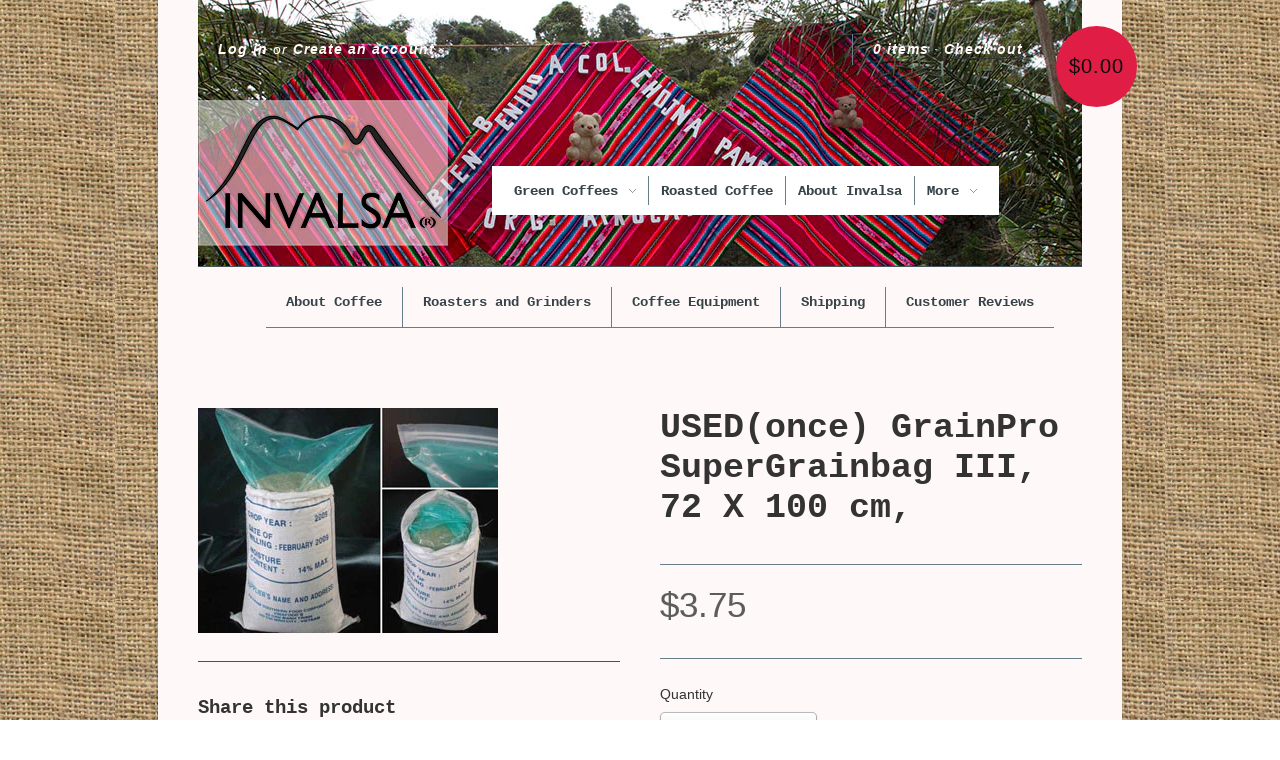

--- FILE ---
content_type: text/html; charset=utf-8
request_url: https://invalsacoffee.com/products/used-grainpro-supergrainbag-iii-72-x-100-cm-with-zipper
body_size: 17162
content:
<!doctype html>
<!--[if lt IE 7]> <html class="no-js lt-ie9 lt-ie8 lt-ie7" lang="en"> <![endif]-->
<!--[if IE 7]>    <html class="no-js lt-ie9 lt-ie8" lang="en"> <![endif]-->
<!--[if IE 8]>    <html class="no-js lt-ie9" lang="en"> <![endif]-->
<!--[if IE 9 ]>    <html class="ie9 no-js"> <![endif]-->
<!--[if (gt IE 9)|!(IE)]><!--> <html class="no-js"> <!--<![endif]-->

<head>
  <meta charset="UTF-8" />
  <meta http-equiv="X-UA-Compatible" content="IE=edge,chrome=1" />
  <link rel="shortcut icon" type="image/png" href="//invalsacoffee.com/cdn/shop/t/1/assets/favicon.png?v=152006197398085650251390510124" />

  <title>
     USED(once) GrainPro SuperGrainbag III, 72 X 100 cm, &ndash; Invalsa Coffee 
  </title>
  
  
  
  <meta name="description" content="Used once to ship coffee from origin to the US, these bags are inspected for no holes and defects. Save over 50% and recycle!  Warranted by the manufact..." />
  
  
  <script type="text/javascript">
var yotpo_app_key = "BxcjW0L50sH8f9Jp3ixlvsySUxubxMjjYZZE6Rqe";
(function(){function e(){var e=document.createElement("script");e.type="text/javascript",e.async=!0,e.src="//staticwww.yotpo.com/js/yQuery.js";var t=document.getElementsByTagName("script")[0];t.parentNode.insertBefore(e,t)}window.attachEvent?window.attachEvent("onload",e):window.addEventListener("load",e,!1)})();
</script>
  
  <link rel="canonical" href="https://invalsacoffee.com/products/used-grainpro-supergrainbag-iii-72-x-100-cm-with-zipper" />
  
  


  <meta property="og:url" content="https://invalsacoffee.com/products/used-grainpro-supergrainbag-iii-72-x-100-cm-with-zipper" />
  <meta property="og:title" content="USED(once) GrainPro SuperGrainbag III, 72 X 100 cm," />
  <meta property="og:description" content="Used once to ship coffee from origin to the US, these bags are inspected for no holes and defects. Save over 50% and recycle!  Warranted by the manufacturer for three (3) uses. GrainPro SuperGrainbag III (SGB III) is the industry-leading, hermetically-sealed, water-resistant storage solution for a vast range of dry agricultural commodities, including coffee, cacao, corn, including moist maize, paddy rice, milled rice (brown and white), wheat, soybeans, sorghum, millet, all types of seeds, beans, peas, and lentils. It can store commodities for prolonged periods without the risks of moisture ingress, pest infestation and fungal growth. It is most commonly" />
  <meta property="og:image" content="//invalsacoffee.com/cdn/shop/products/GPSBIIZ_72_100_eb8cfd81-806b-4f21-abf5-6a5a1b8b358f_medium.jpg?v=1571438552" />


  <script>window.performance && window.performance.mark && window.performance.mark('shopify.content_for_header.start');</script><meta id="shopify-digital-wallet" name="shopify-digital-wallet" content="/1940909/digital_wallets/dialog">
<meta name="shopify-checkout-api-token" content="804a4bde4550b0f4ffd3abd826792a76">
<link rel="alternate" hreflang="x-default" href="https://invalsacoffee.com/products/used-grainpro-supergrainbag-iii-72-x-100-cm-with-zipper">
<link rel="alternate" hreflang="en" href="https://invalsacoffee.com/products/used-grainpro-supergrainbag-iii-72-x-100-cm-with-zipper">
<link rel="alternate" hreflang="pt" href="https://invalsacoffee.com/pt/products/used-grainpro-supergrainbag-iii-72-x-100-cm-with-zipper">
<link rel="alternate" hreflang="es" href="https://invalsacoffee.com/es/products/used-grainpro-supergrainbag-iii-72-x-100-cm-with-zipper">
<link rel="alternate" type="application/json+oembed" href="https://invalsacoffee.com/products/used-grainpro-supergrainbag-iii-72-x-100-cm-with-zipper.oembed">
<script async="async" src="/checkouts/internal/preloads.js?locale=en-US"></script>
<link rel="preconnect" href="https://shop.app" crossorigin="anonymous">
<script async="async" src="https://shop.app/checkouts/internal/preloads.js?locale=en-US&shop_id=1940909" crossorigin="anonymous"></script>
<script id="apple-pay-shop-capabilities" type="application/json">{"shopId":1940909,"countryCode":"US","currencyCode":"USD","merchantCapabilities":["supports3DS"],"merchantId":"gid:\/\/shopify\/Shop\/1940909","merchantName":"Invalsa Coffee","requiredBillingContactFields":["postalAddress","email","phone"],"requiredShippingContactFields":["postalAddress","email","phone"],"shippingType":"shipping","supportedNetworks":["visa","masterCard","amex","discover","elo","jcb"],"total":{"type":"pending","label":"Invalsa Coffee","amount":"1.00"},"shopifyPaymentsEnabled":true,"supportsSubscriptions":true}</script>
<script id="shopify-features" type="application/json">{"accessToken":"804a4bde4550b0f4ffd3abd826792a76","betas":["rich-media-storefront-analytics"],"domain":"invalsacoffee.com","predictiveSearch":true,"shopId":1940909,"locale":"en"}</script>
<script>var Shopify = Shopify || {};
Shopify.shop = "invalsa-coffee.myshopify.com";
Shopify.locale = "en";
Shopify.currency = {"active":"USD","rate":"1.0"};
Shopify.country = "US";
Shopify.theme = {"name":"new-standard-invalsa","id":3600779,"schema_name":null,"schema_version":null,"theme_store_id":null,"role":"main"};
Shopify.theme.handle = "null";
Shopify.theme.style = {"id":null,"handle":null};
Shopify.cdnHost = "invalsacoffee.com/cdn";
Shopify.routes = Shopify.routes || {};
Shopify.routes.root = "/";</script>
<script type="module">!function(o){(o.Shopify=o.Shopify||{}).modules=!0}(window);</script>
<script>!function(o){function n(){var o=[];function n(){o.push(Array.prototype.slice.apply(arguments))}return n.q=o,n}var t=o.Shopify=o.Shopify||{};t.loadFeatures=n(),t.autoloadFeatures=n()}(window);</script>
<script>
  window.ShopifyPay = window.ShopifyPay || {};
  window.ShopifyPay.apiHost = "shop.app\/pay";
  window.ShopifyPay.redirectState = null;
</script>
<script id="shop-js-analytics" type="application/json">{"pageType":"product"}</script>
<script defer="defer" async type="module" src="//invalsacoffee.com/cdn/shopifycloud/shop-js/modules/v2/client.init-shop-cart-sync_WVOgQShq.en.esm.js"></script>
<script defer="defer" async type="module" src="//invalsacoffee.com/cdn/shopifycloud/shop-js/modules/v2/chunk.common_C_13GLB1.esm.js"></script>
<script defer="defer" async type="module" src="//invalsacoffee.com/cdn/shopifycloud/shop-js/modules/v2/chunk.modal_CLfMGd0m.esm.js"></script>
<script type="module">
  await import("//invalsacoffee.com/cdn/shopifycloud/shop-js/modules/v2/client.init-shop-cart-sync_WVOgQShq.en.esm.js");
await import("//invalsacoffee.com/cdn/shopifycloud/shop-js/modules/v2/chunk.common_C_13GLB1.esm.js");
await import("//invalsacoffee.com/cdn/shopifycloud/shop-js/modules/v2/chunk.modal_CLfMGd0m.esm.js");

  window.Shopify.SignInWithShop?.initShopCartSync?.({"fedCMEnabled":true,"windoidEnabled":true});

</script>
<script>
  window.Shopify = window.Shopify || {};
  if (!window.Shopify.featureAssets) window.Shopify.featureAssets = {};
  window.Shopify.featureAssets['shop-js'] = {"shop-cart-sync":["modules/v2/client.shop-cart-sync_DuR37GeY.en.esm.js","modules/v2/chunk.common_C_13GLB1.esm.js","modules/v2/chunk.modal_CLfMGd0m.esm.js"],"init-fed-cm":["modules/v2/client.init-fed-cm_BucUoe6W.en.esm.js","modules/v2/chunk.common_C_13GLB1.esm.js","modules/v2/chunk.modal_CLfMGd0m.esm.js"],"shop-toast-manager":["modules/v2/client.shop-toast-manager_B0JfrpKj.en.esm.js","modules/v2/chunk.common_C_13GLB1.esm.js","modules/v2/chunk.modal_CLfMGd0m.esm.js"],"init-shop-cart-sync":["modules/v2/client.init-shop-cart-sync_WVOgQShq.en.esm.js","modules/v2/chunk.common_C_13GLB1.esm.js","modules/v2/chunk.modal_CLfMGd0m.esm.js"],"shop-button":["modules/v2/client.shop-button_B_U3bv27.en.esm.js","modules/v2/chunk.common_C_13GLB1.esm.js","modules/v2/chunk.modal_CLfMGd0m.esm.js"],"init-windoid":["modules/v2/client.init-windoid_DuP9q_di.en.esm.js","modules/v2/chunk.common_C_13GLB1.esm.js","modules/v2/chunk.modal_CLfMGd0m.esm.js"],"shop-cash-offers":["modules/v2/client.shop-cash-offers_BmULhtno.en.esm.js","modules/v2/chunk.common_C_13GLB1.esm.js","modules/v2/chunk.modal_CLfMGd0m.esm.js"],"pay-button":["modules/v2/client.pay-button_CrPSEbOK.en.esm.js","modules/v2/chunk.common_C_13GLB1.esm.js","modules/v2/chunk.modal_CLfMGd0m.esm.js"],"init-customer-accounts":["modules/v2/client.init-customer-accounts_jNk9cPYQ.en.esm.js","modules/v2/client.shop-login-button_DJ5ldayH.en.esm.js","modules/v2/chunk.common_C_13GLB1.esm.js","modules/v2/chunk.modal_CLfMGd0m.esm.js"],"avatar":["modules/v2/client.avatar_BTnouDA3.en.esm.js"],"checkout-modal":["modules/v2/client.checkout-modal_pBPyh9w8.en.esm.js","modules/v2/chunk.common_C_13GLB1.esm.js","modules/v2/chunk.modal_CLfMGd0m.esm.js"],"init-shop-for-new-customer-accounts":["modules/v2/client.init-shop-for-new-customer-accounts_BUoCy7a5.en.esm.js","modules/v2/client.shop-login-button_DJ5ldayH.en.esm.js","modules/v2/chunk.common_C_13GLB1.esm.js","modules/v2/chunk.modal_CLfMGd0m.esm.js"],"init-customer-accounts-sign-up":["modules/v2/client.init-customer-accounts-sign-up_CnczCz9H.en.esm.js","modules/v2/client.shop-login-button_DJ5ldayH.en.esm.js","modules/v2/chunk.common_C_13GLB1.esm.js","modules/v2/chunk.modal_CLfMGd0m.esm.js"],"init-shop-email-lookup-coordinator":["modules/v2/client.init-shop-email-lookup-coordinator_CzjY5t9o.en.esm.js","modules/v2/chunk.common_C_13GLB1.esm.js","modules/v2/chunk.modal_CLfMGd0m.esm.js"],"shop-follow-button":["modules/v2/client.shop-follow-button_CsYC63q7.en.esm.js","modules/v2/chunk.common_C_13GLB1.esm.js","modules/v2/chunk.modal_CLfMGd0m.esm.js"],"shop-login-button":["modules/v2/client.shop-login-button_DJ5ldayH.en.esm.js","modules/v2/chunk.common_C_13GLB1.esm.js","modules/v2/chunk.modal_CLfMGd0m.esm.js"],"shop-login":["modules/v2/client.shop-login_B9ccPdmx.en.esm.js","modules/v2/chunk.common_C_13GLB1.esm.js","modules/v2/chunk.modal_CLfMGd0m.esm.js"],"lead-capture":["modules/v2/client.lead-capture_D0K_KgYb.en.esm.js","modules/v2/chunk.common_C_13GLB1.esm.js","modules/v2/chunk.modal_CLfMGd0m.esm.js"],"payment-terms":["modules/v2/client.payment-terms_BWmiNN46.en.esm.js","modules/v2/chunk.common_C_13GLB1.esm.js","modules/v2/chunk.modal_CLfMGd0m.esm.js"]};
</script>
<script id="__st">var __st={"a":1940909,"offset":-18000,"reqid":"afcf6b01-df4a-41aa-b0dd-1fe9bb21b38a-1769680113","pageurl":"invalsacoffee.com\/products\/used-grainpro-supergrainbag-iii-72-x-100-cm-with-zipper","u":"9e917d4987b5","p":"product","rtyp":"product","rid":224146385};</script>
<script>window.ShopifyPaypalV4VisibilityTracking = true;</script>
<script id="captcha-bootstrap">!function(){'use strict';const t='contact',e='account',n='new_comment',o=[[t,t],['blogs',n],['comments',n],[t,'customer']],c=[[e,'customer_login'],[e,'guest_login'],[e,'recover_customer_password'],[e,'create_customer']],r=t=>t.map((([t,e])=>`form[action*='/${t}']:not([data-nocaptcha='true']) input[name='form_type'][value='${e}']`)).join(','),a=t=>()=>t?[...document.querySelectorAll(t)].map((t=>t.form)):[];function s(){const t=[...o],e=r(t);return a(e)}const i='password',u='form_key',d=['recaptcha-v3-token','g-recaptcha-response','h-captcha-response',i],f=()=>{try{return window.sessionStorage}catch{return}},m='__shopify_v',_=t=>t.elements[u];function p(t,e,n=!1){try{const o=window.sessionStorage,c=JSON.parse(o.getItem(e)),{data:r}=function(t){const{data:e,action:n}=t;return t[m]||n?{data:e,action:n}:{data:t,action:n}}(c);for(const[e,n]of Object.entries(r))t.elements[e]&&(t.elements[e].value=n);n&&o.removeItem(e)}catch(o){console.error('form repopulation failed',{error:o})}}const l='form_type',E='cptcha';function T(t){t.dataset[E]=!0}const w=window,h=w.document,L='Shopify',v='ce_forms',y='captcha';let A=!1;((t,e)=>{const n=(g='f06e6c50-85a8-45c8-87d0-21a2b65856fe',I='https://cdn.shopify.com/shopifycloud/storefront-forms-hcaptcha/ce_storefront_forms_captcha_hcaptcha.v1.5.2.iife.js',D={infoText:'Protected by hCaptcha',privacyText:'Privacy',termsText:'Terms'},(t,e,n)=>{const o=w[L][v],c=o.bindForm;if(c)return c(t,g,e,D).then(n);var r;o.q.push([[t,g,e,D],n]),r=I,A||(h.body.append(Object.assign(h.createElement('script'),{id:'captcha-provider',async:!0,src:r})),A=!0)});var g,I,D;w[L]=w[L]||{},w[L][v]=w[L][v]||{},w[L][v].q=[],w[L][y]=w[L][y]||{},w[L][y].protect=function(t,e){n(t,void 0,e),T(t)},Object.freeze(w[L][y]),function(t,e,n,w,h,L){const[v,y,A,g]=function(t,e,n){const i=e?o:[],u=t?c:[],d=[...i,...u],f=r(d),m=r(i),_=r(d.filter((([t,e])=>n.includes(e))));return[a(f),a(m),a(_),s()]}(w,h,L),I=t=>{const e=t.target;return e instanceof HTMLFormElement?e:e&&e.form},D=t=>v().includes(t);t.addEventListener('submit',(t=>{const e=I(t);if(!e)return;const n=D(e)&&!e.dataset.hcaptchaBound&&!e.dataset.recaptchaBound,o=_(e),c=g().includes(e)&&(!o||!o.value);(n||c)&&t.preventDefault(),c&&!n&&(function(t){try{if(!f())return;!function(t){const e=f();if(!e)return;const n=_(t);if(!n)return;const o=n.value;o&&e.removeItem(o)}(t);const e=Array.from(Array(32),(()=>Math.random().toString(36)[2])).join('');!function(t,e){_(t)||t.append(Object.assign(document.createElement('input'),{type:'hidden',name:u})),t.elements[u].value=e}(t,e),function(t,e){const n=f();if(!n)return;const o=[...t.querySelectorAll(`input[type='${i}']`)].map((({name:t})=>t)),c=[...d,...o],r={};for(const[a,s]of new FormData(t).entries())c.includes(a)||(r[a]=s);n.setItem(e,JSON.stringify({[m]:1,action:t.action,data:r}))}(t,e)}catch(e){console.error('failed to persist form',e)}}(e),e.submit())}));const S=(t,e)=>{t&&!t.dataset[E]&&(n(t,e.some((e=>e===t))),T(t))};for(const o of['focusin','change'])t.addEventListener(o,(t=>{const e=I(t);D(e)&&S(e,y())}));const B=e.get('form_key'),M=e.get(l),P=B&&M;t.addEventListener('DOMContentLoaded',(()=>{const t=y();if(P)for(const e of t)e.elements[l].value===M&&p(e,B);[...new Set([...A(),...v().filter((t=>'true'===t.dataset.shopifyCaptcha))])].forEach((e=>S(e,t)))}))}(h,new URLSearchParams(w.location.search),n,t,e,['guest_login'])})(!0,!0)}();</script>
<script integrity="sha256-4kQ18oKyAcykRKYeNunJcIwy7WH5gtpwJnB7kiuLZ1E=" data-source-attribution="shopify.loadfeatures" defer="defer" src="//invalsacoffee.com/cdn/shopifycloud/storefront/assets/storefront/load_feature-a0a9edcb.js" crossorigin="anonymous"></script>
<script crossorigin="anonymous" defer="defer" src="//invalsacoffee.com/cdn/shopifycloud/storefront/assets/shopify_pay/storefront-65b4c6d7.js?v=20250812"></script>
<script data-source-attribution="shopify.dynamic_checkout.dynamic.init">var Shopify=Shopify||{};Shopify.PaymentButton=Shopify.PaymentButton||{isStorefrontPortableWallets:!0,init:function(){window.Shopify.PaymentButton.init=function(){};var t=document.createElement("script");t.src="https://invalsacoffee.com/cdn/shopifycloud/portable-wallets/latest/portable-wallets.en.js",t.type="module",document.head.appendChild(t)}};
</script>
<script data-source-attribution="shopify.dynamic_checkout.buyer_consent">
  function portableWalletsHideBuyerConsent(e){var t=document.getElementById("shopify-buyer-consent"),n=document.getElementById("shopify-subscription-policy-button");t&&n&&(t.classList.add("hidden"),t.setAttribute("aria-hidden","true"),n.removeEventListener("click",e))}function portableWalletsShowBuyerConsent(e){var t=document.getElementById("shopify-buyer-consent"),n=document.getElementById("shopify-subscription-policy-button");t&&n&&(t.classList.remove("hidden"),t.removeAttribute("aria-hidden"),n.addEventListener("click",e))}window.Shopify?.PaymentButton&&(window.Shopify.PaymentButton.hideBuyerConsent=portableWalletsHideBuyerConsent,window.Shopify.PaymentButton.showBuyerConsent=portableWalletsShowBuyerConsent);
</script>
<script data-source-attribution="shopify.dynamic_checkout.cart.bootstrap">document.addEventListener("DOMContentLoaded",(function(){function t(){return document.querySelector("shopify-accelerated-checkout-cart, shopify-accelerated-checkout")}if(t())Shopify.PaymentButton.init();else{new MutationObserver((function(e,n){t()&&(Shopify.PaymentButton.init(),n.disconnect())})).observe(document.body,{childList:!0,subtree:!0})}}));
</script>
<link id="shopify-accelerated-checkout-styles" rel="stylesheet" media="screen" href="https://invalsacoffee.com/cdn/shopifycloud/portable-wallets/latest/accelerated-checkout-backwards-compat.css" crossorigin="anonymous">
<style id="shopify-accelerated-checkout-cart">
        #shopify-buyer-consent {
  margin-top: 1em;
  display: inline-block;
  width: 100%;
}

#shopify-buyer-consent.hidden {
  display: none;
}

#shopify-subscription-policy-button {
  background: none;
  border: none;
  padding: 0;
  text-decoration: underline;
  font-size: inherit;
  cursor: pointer;
}

#shopify-subscription-policy-button::before {
  box-shadow: none;
}

      </style>

<script>window.performance && window.performance.mark && window.performance.mark('shopify.content_for_header.end');</script>

  <link href="//invalsacoffee.com/cdn/shop/t/1/assets/style.css?v=15797719613282426541707236145" rel="stylesheet" type="text/css" media="all" />
  
  
  
  <!--[if lt IE 9]>
  <script src="//html5shim.googlecode.com/svn/trunk/html5.js"></script>
  <script src="//invalsacoffee.com/cdn/shop/t/1/assets/dd_roundies.js?v=1352738107" type="text/javascript"></script>
  <![endif]-->

  <script src="//ajax.googleapis.com/ajax/libs/jquery/1.7/jquery.js"></script>

  <script src="//invalsacoffee.com/cdn/shopifycloud/storefront/assets/themes_support/option_selection-b017cd28.js" type="text/javascript"></script>

  <!--[if lt IE 8]>
  <script src="//invalsacoffee.com/cdn/shop/t/1/assets/json2.js?v=1352738108" type="text/javascript"></script>
  <![endif]-->

  

  <script>
  var twitterID = '',
      slideshow = false,
      slideshow_auto = true,
      slideshow_speed = 10000, 
      product_image_w_to_h_ratio = 1,
      shop_url = 'https://invalsacoffee.com';
  </script>

  <!--[if lt IE 9]>
  <script>
  DD_roundies.addRule('.roundify-total', '42px');
  DD_roundies.addRule('.sale-overlay span', '50px');
  DD_roundies.addRule('.sold-out-overlay span', '50px');
  </script>
  <![endif]-->

<meta name="google-site-verification" content="LtVdExtnJMiterxRXSwhwGRwNAtfovZoG1X9_y8jIWc" />

<link href="https://monorail-edge.shopifysvc.com" rel="dns-prefetch">
<script>(function(){if ("sendBeacon" in navigator && "performance" in window) {try {var session_token_from_headers = performance.getEntriesByType('navigation')[0].serverTiming.find(x => x.name == '_s').description;} catch {var session_token_from_headers = undefined;}var session_cookie_matches = document.cookie.match(/_shopify_s=([^;]*)/);var session_token_from_cookie = session_cookie_matches && session_cookie_matches.length === 2 ? session_cookie_matches[1] : "";var session_token = session_token_from_headers || session_token_from_cookie || "";function handle_abandonment_event(e) {var entries = performance.getEntries().filter(function(entry) {return /monorail-edge.shopifysvc.com/.test(entry.name);});if (!window.abandonment_tracked && entries.length === 0) {window.abandonment_tracked = true;var currentMs = Date.now();var navigation_start = performance.timing.navigationStart;var payload = {shop_id: 1940909,url: window.location.href,navigation_start,duration: currentMs - navigation_start,session_token,page_type: "product"};window.navigator.sendBeacon("https://monorail-edge.shopifysvc.com/v1/produce", JSON.stringify({schema_id: "online_store_buyer_site_abandonment/1.1",payload: payload,metadata: {event_created_at_ms: currentMs,event_sent_at_ms: currentMs}}));}}window.addEventListener('pagehide', handle_abandonment_event);}}());</script>
<script id="web-pixels-manager-setup">(function e(e,d,r,n,o){if(void 0===o&&(o={}),!Boolean(null===(a=null===(i=window.Shopify)||void 0===i?void 0:i.analytics)||void 0===a?void 0:a.replayQueue)){var i,a;window.Shopify=window.Shopify||{};var t=window.Shopify;t.analytics=t.analytics||{};var s=t.analytics;s.replayQueue=[],s.publish=function(e,d,r){return s.replayQueue.push([e,d,r]),!0};try{self.performance.mark("wpm:start")}catch(e){}var l=function(){var e={modern:/Edge?\/(1{2}[4-9]|1[2-9]\d|[2-9]\d{2}|\d{4,})\.\d+(\.\d+|)|Firefox\/(1{2}[4-9]|1[2-9]\d|[2-9]\d{2}|\d{4,})\.\d+(\.\d+|)|Chrom(ium|e)\/(9{2}|\d{3,})\.\d+(\.\d+|)|(Maci|X1{2}).+ Version\/(15\.\d+|(1[6-9]|[2-9]\d|\d{3,})\.\d+)([,.]\d+|)( \(\w+\)|)( Mobile\/\w+|) Safari\/|Chrome.+OPR\/(9{2}|\d{3,})\.\d+\.\d+|(CPU[ +]OS|iPhone[ +]OS|CPU[ +]iPhone|CPU IPhone OS|CPU iPad OS)[ +]+(15[._]\d+|(1[6-9]|[2-9]\d|\d{3,})[._]\d+)([._]\d+|)|Android:?[ /-](13[3-9]|1[4-9]\d|[2-9]\d{2}|\d{4,})(\.\d+|)(\.\d+|)|Android.+Firefox\/(13[5-9]|1[4-9]\d|[2-9]\d{2}|\d{4,})\.\d+(\.\d+|)|Android.+Chrom(ium|e)\/(13[3-9]|1[4-9]\d|[2-9]\d{2}|\d{4,})\.\d+(\.\d+|)|SamsungBrowser\/([2-9]\d|\d{3,})\.\d+/,legacy:/Edge?\/(1[6-9]|[2-9]\d|\d{3,})\.\d+(\.\d+|)|Firefox\/(5[4-9]|[6-9]\d|\d{3,})\.\d+(\.\d+|)|Chrom(ium|e)\/(5[1-9]|[6-9]\d|\d{3,})\.\d+(\.\d+|)([\d.]+$|.*Safari\/(?![\d.]+ Edge\/[\d.]+$))|(Maci|X1{2}).+ Version\/(10\.\d+|(1[1-9]|[2-9]\d|\d{3,})\.\d+)([,.]\d+|)( \(\w+\)|)( Mobile\/\w+|) Safari\/|Chrome.+OPR\/(3[89]|[4-9]\d|\d{3,})\.\d+\.\d+|(CPU[ +]OS|iPhone[ +]OS|CPU[ +]iPhone|CPU IPhone OS|CPU iPad OS)[ +]+(10[._]\d+|(1[1-9]|[2-9]\d|\d{3,})[._]\d+)([._]\d+|)|Android:?[ /-](13[3-9]|1[4-9]\d|[2-9]\d{2}|\d{4,})(\.\d+|)(\.\d+|)|Mobile Safari.+OPR\/([89]\d|\d{3,})\.\d+\.\d+|Android.+Firefox\/(13[5-9]|1[4-9]\d|[2-9]\d{2}|\d{4,})\.\d+(\.\d+|)|Android.+Chrom(ium|e)\/(13[3-9]|1[4-9]\d|[2-9]\d{2}|\d{4,})\.\d+(\.\d+|)|Android.+(UC? ?Browser|UCWEB|U3)[ /]?(15\.([5-9]|\d{2,})|(1[6-9]|[2-9]\d|\d{3,})\.\d+)\.\d+|SamsungBrowser\/(5\.\d+|([6-9]|\d{2,})\.\d+)|Android.+MQ{2}Browser\/(14(\.(9|\d{2,})|)|(1[5-9]|[2-9]\d|\d{3,})(\.\d+|))(\.\d+|)|K[Aa][Ii]OS\/(3\.\d+|([4-9]|\d{2,})\.\d+)(\.\d+|)/},d=e.modern,r=e.legacy,n=navigator.userAgent;return n.match(d)?"modern":n.match(r)?"legacy":"unknown"}(),u="modern"===l?"modern":"legacy",c=(null!=n?n:{modern:"",legacy:""})[u],f=function(e){return[e.baseUrl,"/wpm","/b",e.hashVersion,"modern"===e.buildTarget?"m":"l",".js"].join("")}({baseUrl:d,hashVersion:r,buildTarget:u}),m=function(e){var d=e.version,r=e.bundleTarget,n=e.surface,o=e.pageUrl,i=e.monorailEndpoint;return{emit:function(e){var a=e.status,t=e.errorMsg,s=(new Date).getTime(),l=JSON.stringify({metadata:{event_sent_at_ms:s},events:[{schema_id:"web_pixels_manager_load/3.1",payload:{version:d,bundle_target:r,page_url:o,status:a,surface:n,error_msg:t},metadata:{event_created_at_ms:s}}]});if(!i)return console&&console.warn&&console.warn("[Web Pixels Manager] No Monorail endpoint provided, skipping logging."),!1;try{return self.navigator.sendBeacon.bind(self.navigator)(i,l)}catch(e){}var u=new XMLHttpRequest;try{return u.open("POST",i,!0),u.setRequestHeader("Content-Type","text/plain"),u.send(l),!0}catch(e){return console&&console.warn&&console.warn("[Web Pixels Manager] Got an unhandled error while logging to Monorail."),!1}}}}({version:r,bundleTarget:l,surface:e.surface,pageUrl:self.location.href,monorailEndpoint:e.monorailEndpoint});try{o.browserTarget=l,function(e){var d=e.src,r=e.async,n=void 0===r||r,o=e.onload,i=e.onerror,a=e.sri,t=e.scriptDataAttributes,s=void 0===t?{}:t,l=document.createElement("script"),u=document.querySelector("head"),c=document.querySelector("body");if(l.async=n,l.src=d,a&&(l.integrity=a,l.crossOrigin="anonymous"),s)for(var f in s)if(Object.prototype.hasOwnProperty.call(s,f))try{l.dataset[f]=s[f]}catch(e){}if(o&&l.addEventListener("load",o),i&&l.addEventListener("error",i),u)u.appendChild(l);else{if(!c)throw new Error("Did not find a head or body element to append the script");c.appendChild(l)}}({src:f,async:!0,onload:function(){if(!function(){var e,d;return Boolean(null===(d=null===(e=window.Shopify)||void 0===e?void 0:e.analytics)||void 0===d?void 0:d.initialized)}()){var d=window.webPixelsManager.init(e)||void 0;if(d){var r=window.Shopify.analytics;r.replayQueue.forEach((function(e){var r=e[0],n=e[1],o=e[2];d.publishCustomEvent(r,n,o)})),r.replayQueue=[],r.publish=d.publishCustomEvent,r.visitor=d.visitor,r.initialized=!0}}},onerror:function(){return m.emit({status:"failed",errorMsg:"".concat(f," has failed to load")})},sri:function(e){var d=/^sha384-[A-Za-z0-9+/=]+$/;return"string"==typeof e&&d.test(e)}(c)?c:"",scriptDataAttributes:o}),m.emit({status:"loading"})}catch(e){m.emit({status:"failed",errorMsg:(null==e?void 0:e.message)||"Unknown error"})}}})({shopId: 1940909,storefrontBaseUrl: "https://invalsacoffee.com",extensionsBaseUrl: "https://extensions.shopifycdn.com/cdn/shopifycloud/web-pixels-manager",monorailEndpoint: "https://monorail-edge.shopifysvc.com/unstable/produce_batch",surface: "storefront-renderer",enabledBetaFlags: ["2dca8a86"],webPixelsConfigList: [{"id":"85622937","eventPayloadVersion":"v1","runtimeContext":"LAX","scriptVersion":"1","type":"CUSTOM","privacyPurposes":["ANALYTICS"],"name":"Google Analytics tag (migrated)"},{"id":"shopify-app-pixel","configuration":"{}","eventPayloadVersion":"v1","runtimeContext":"STRICT","scriptVersion":"0450","apiClientId":"shopify-pixel","type":"APP","privacyPurposes":["ANALYTICS","MARKETING"]},{"id":"shopify-custom-pixel","eventPayloadVersion":"v1","runtimeContext":"LAX","scriptVersion":"0450","apiClientId":"shopify-pixel","type":"CUSTOM","privacyPurposes":["ANALYTICS","MARKETING"]}],isMerchantRequest: false,initData: {"shop":{"name":"Invalsa Coffee","paymentSettings":{"currencyCode":"USD"},"myshopifyDomain":"invalsa-coffee.myshopify.com","countryCode":"US","storefrontUrl":"https:\/\/invalsacoffee.com"},"customer":null,"cart":null,"checkout":null,"productVariants":[{"price":{"amount":3.75,"currencyCode":"USD"},"product":{"title":"USED(once) GrainPro SuperGrainbag III, 72 X 100 cm,","vendor":"GrainPro","id":"224146385","untranslatedTitle":"USED(once) GrainPro SuperGrainbag III, 72 X 100 cm,","url":"\/products\/used-grainpro-supergrainbag-iii-72-x-100-cm-with-zipper","type":"Packaging-GrainPro"},"id":"501179081","image":{"src":"\/\/invalsacoffee.com\/cdn\/shop\/products\/GPSBIIZ_72_100_eb8cfd81-806b-4f21-abf5-6a5a1b8b358f.jpg?v=1571438552"},"sku":"","title":"1 ($3.5\/bag)","untranslatedTitle":"1 ($3.5\/bag)"},{"price":{"amount":30.0,"currencyCode":"USD"},"product":{"title":"USED(once) GrainPro SuperGrainbag III, 72 X 100 cm,","vendor":"GrainPro","id":"224146385","untranslatedTitle":"USED(once) GrainPro SuperGrainbag III, 72 X 100 cm,","url":"\/products\/used-grainpro-supergrainbag-iii-72-x-100-cm-with-zipper","type":"Packaging-GrainPro"},"id":"501179089","image":{"src":"\/\/invalsacoffee.com\/cdn\/shop\/products\/GPSBIIZ_72_100_eb8cfd81-806b-4f21-abf5-6a5a1b8b358f.jpg?v=1571438552"},"sku":"","title":"10 ($3.00\/bag)","untranslatedTitle":"10 ($3.00\/bag)"},{"price":{"amount":62.5,"currencyCode":"USD"},"product":{"title":"USED(once) GrainPro SuperGrainbag III, 72 X 100 cm,","vendor":"GrainPro","id":"224146385","untranslatedTitle":"USED(once) GrainPro SuperGrainbag III, 72 X 100 cm,","url":"\/products\/used-grainpro-supergrainbag-iii-72-x-100-cm-with-zipper","type":"Packaging-GrainPro"},"id":"501179093","image":{"src":"\/\/invalsacoffee.com\/cdn\/shop\/products\/GPSBIIZ_72_100_eb8cfd81-806b-4f21-abf5-6a5a1b8b358f.jpg?v=1571438552"},"sku":"","title":"25 ($2.50\/bag)","untranslatedTitle":"25 ($2.50\/bag)"},{"price":{"amount":400.0,"currencyCode":"USD"},"product":{"title":"USED(once) GrainPro SuperGrainbag III, 72 X 100 cm,","vendor":"GrainPro","id":"224146385","untranslatedTitle":"USED(once) GrainPro SuperGrainbag III, 72 X 100 cm,","url":"\/products\/used-grainpro-supergrainbag-iii-72-x-100-cm-with-zipper","type":"Packaging-GrainPro"},"id":"501179097","image":{"src":"\/\/invalsacoffee.com\/cdn\/shop\/products\/GPSBIIZ_72_100_eb8cfd81-806b-4f21-abf5-6a5a1b8b358f.jpg?v=1571438552"},"sku":"","title":"200 ($2.00\/bag)","untranslatedTitle":"200 ($2.00\/bag)"}],"purchasingCompany":null},},"https://invalsacoffee.com/cdn","1d2a099fw23dfb22ep557258f5m7a2edbae",{"modern":"","legacy":""},{"shopId":"1940909","storefrontBaseUrl":"https:\/\/invalsacoffee.com","extensionBaseUrl":"https:\/\/extensions.shopifycdn.com\/cdn\/shopifycloud\/web-pixels-manager","surface":"storefront-renderer","enabledBetaFlags":"[\"2dca8a86\"]","isMerchantRequest":"false","hashVersion":"1d2a099fw23dfb22ep557258f5m7a2edbae","publish":"custom","events":"[[\"page_viewed\",{}],[\"product_viewed\",{\"productVariant\":{\"price\":{\"amount\":3.75,\"currencyCode\":\"USD\"},\"product\":{\"title\":\"USED(once) GrainPro SuperGrainbag III, 72 X 100 cm,\",\"vendor\":\"GrainPro\",\"id\":\"224146385\",\"untranslatedTitle\":\"USED(once) GrainPro SuperGrainbag III, 72 X 100 cm,\",\"url\":\"\/products\/used-grainpro-supergrainbag-iii-72-x-100-cm-with-zipper\",\"type\":\"Packaging-GrainPro\"},\"id\":\"501179081\",\"image\":{\"src\":\"\/\/invalsacoffee.com\/cdn\/shop\/products\/GPSBIIZ_72_100_eb8cfd81-806b-4f21-abf5-6a5a1b8b358f.jpg?v=1571438552\"},\"sku\":\"\",\"title\":\"1 ($3.5\/bag)\",\"untranslatedTitle\":\"1 ($3.5\/bag)\"}}]]"});</script><script>
  window.ShopifyAnalytics = window.ShopifyAnalytics || {};
  window.ShopifyAnalytics.meta = window.ShopifyAnalytics.meta || {};
  window.ShopifyAnalytics.meta.currency = 'USD';
  var meta = {"product":{"id":224146385,"gid":"gid:\/\/shopify\/Product\/224146385","vendor":"GrainPro","type":"Packaging-GrainPro","handle":"used-grainpro-supergrainbag-iii-72-x-100-cm-with-zipper","variants":[{"id":501179081,"price":375,"name":"USED(once) GrainPro SuperGrainbag III, 72 X 100 cm, - 1 ($3.5\/bag)","public_title":"1 ($3.5\/bag)","sku":""},{"id":501179089,"price":3000,"name":"USED(once) GrainPro SuperGrainbag III, 72 X 100 cm, - 10 ($3.00\/bag)","public_title":"10 ($3.00\/bag)","sku":""},{"id":501179093,"price":6250,"name":"USED(once) GrainPro SuperGrainbag III, 72 X 100 cm, - 25 ($2.50\/bag)","public_title":"25 ($2.50\/bag)","sku":""},{"id":501179097,"price":40000,"name":"USED(once) GrainPro SuperGrainbag III, 72 X 100 cm, - 200 ($2.00\/bag)","public_title":"200 ($2.00\/bag)","sku":""}],"remote":false},"page":{"pageType":"product","resourceType":"product","resourceId":224146385,"requestId":"afcf6b01-df4a-41aa-b0dd-1fe9bb21b38a-1769680113"}};
  for (var attr in meta) {
    window.ShopifyAnalytics.meta[attr] = meta[attr];
  }
</script>
<script class="analytics">
  (function () {
    var customDocumentWrite = function(content) {
      var jquery = null;

      if (window.jQuery) {
        jquery = window.jQuery;
      } else if (window.Checkout && window.Checkout.$) {
        jquery = window.Checkout.$;
      }

      if (jquery) {
        jquery('body').append(content);
      }
    };

    var hasLoggedConversion = function(token) {
      if (token) {
        return document.cookie.indexOf('loggedConversion=' + token) !== -1;
      }
      return false;
    }

    var setCookieIfConversion = function(token) {
      if (token) {
        var twoMonthsFromNow = new Date(Date.now());
        twoMonthsFromNow.setMonth(twoMonthsFromNow.getMonth() + 2);

        document.cookie = 'loggedConversion=' + token + '; expires=' + twoMonthsFromNow;
      }
    }

    var trekkie = window.ShopifyAnalytics.lib = window.trekkie = window.trekkie || [];
    if (trekkie.integrations) {
      return;
    }
    trekkie.methods = [
      'identify',
      'page',
      'ready',
      'track',
      'trackForm',
      'trackLink'
    ];
    trekkie.factory = function(method) {
      return function() {
        var args = Array.prototype.slice.call(arguments);
        args.unshift(method);
        trekkie.push(args);
        return trekkie;
      };
    };
    for (var i = 0; i < trekkie.methods.length; i++) {
      var key = trekkie.methods[i];
      trekkie[key] = trekkie.factory(key);
    }
    trekkie.load = function(config) {
      trekkie.config = config || {};
      trekkie.config.initialDocumentCookie = document.cookie;
      var first = document.getElementsByTagName('script')[0];
      var script = document.createElement('script');
      script.type = 'text/javascript';
      script.onerror = function(e) {
        var scriptFallback = document.createElement('script');
        scriptFallback.type = 'text/javascript';
        scriptFallback.onerror = function(error) {
                var Monorail = {
      produce: function produce(monorailDomain, schemaId, payload) {
        var currentMs = new Date().getTime();
        var event = {
          schema_id: schemaId,
          payload: payload,
          metadata: {
            event_created_at_ms: currentMs,
            event_sent_at_ms: currentMs
          }
        };
        return Monorail.sendRequest("https://" + monorailDomain + "/v1/produce", JSON.stringify(event));
      },
      sendRequest: function sendRequest(endpointUrl, payload) {
        // Try the sendBeacon API
        if (window && window.navigator && typeof window.navigator.sendBeacon === 'function' && typeof window.Blob === 'function' && !Monorail.isIos12()) {
          var blobData = new window.Blob([payload], {
            type: 'text/plain'
          });

          if (window.navigator.sendBeacon(endpointUrl, blobData)) {
            return true;
          } // sendBeacon was not successful

        } // XHR beacon

        var xhr = new XMLHttpRequest();

        try {
          xhr.open('POST', endpointUrl);
          xhr.setRequestHeader('Content-Type', 'text/plain');
          xhr.send(payload);
        } catch (e) {
          console.log(e);
        }

        return false;
      },
      isIos12: function isIos12() {
        return window.navigator.userAgent.lastIndexOf('iPhone; CPU iPhone OS 12_') !== -1 || window.navigator.userAgent.lastIndexOf('iPad; CPU OS 12_') !== -1;
      }
    };
    Monorail.produce('monorail-edge.shopifysvc.com',
      'trekkie_storefront_load_errors/1.1',
      {shop_id: 1940909,
      theme_id: 3600779,
      app_name: "storefront",
      context_url: window.location.href,
      source_url: "//invalsacoffee.com/cdn/s/trekkie.storefront.a804e9514e4efded663580eddd6991fcc12b5451.min.js"});

        };
        scriptFallback.async = true;
        scriptFallback.src = '//invalsacoffee.com/cdn/s/trekkie.storefront.a804e9514e4efded663580eddd6991fcc12b5451.min.js';
        first.parentNode.insertBefore(scriptFallback, first);
      };
      script.async = true;
      script.src = '//invalsacoffee.com/cdn/s/trekkie.storefront.a804e9514e4efded663580eddd6991fcc12b5451.min.js';
      first.parentNode.insertBefore(script, first);
    };
    trekkie.load(
      {"Trekkie":{"appName":"storefront","development":false,"defaultAttributes":{"shopId":1940909,"isMerchantRequest":null,"themeId":3600779,"themeCityHash":"16612988863959508413","contentLanguage":"en","currency":"USD","eventMetadataId":"f4bb543c-781c-4673-8877-27b0c4fb58ec"},"isServerSideCookieWritingEnabled":true,"monorailRegion":"shop_domain","enabledBetaFlags":["65f19447","b5387b81"]},"Session Attribution":{},"S2S":{"facebookCapiEnabled":false,"source":"trekkie-storefront-renderer","apiClientId":580111}}
    );

    var loaded = false;
    trekkie.ready(function() {
      if (loaded) return;
      loaded = true;

      window.ShopifyAnalytics.lib = window.trekkie;

      var originalDocumentWrite = document.write;
      document.write = customDocumentWrite;
      try { window.ShopifyAnalytics.merchantGoogleAnalytics.call(this); } catch(error) {};
      document.write = originalDocumentWrite;

      window.ShopifyAnalytics.lib.page(null,{"pageType":"product","resourceType":"product","resourceId":224146385,"requestId":"afcf6b01-df4a-41aa-b0dd-1fe9bb21b38a-1769680113","shopifyEmitted":true});

      var match = window.location.pathname.match(/checkouts\/(.+)\/(thank_you|post_purchase)/)
      var token = match? match[1]: undefined;
      if (!hasLoggedConversion(token)) {
        setCookieIfConversion(token);
        window.ShopifyAnalytics.lib.track("Viewed Product",{"currency":"USD","variantId":501179081,"productId":224146385,"productGid":"gid:\/\/shopify\/Product\/224146385","name":"USED(once) GrainPro SuperGrainbag III, 72 X 100 cm, - 1 ($3.5\/bag)","price":"3.75","sku":"","brand":"GrainPro","variant":"1 ($3.5\/bag)","category":"Packaging-GrainPro","nonInteraction":true,"remote":false},undefined,undefined,{"shopifyEmitted":true});
      window.ShopifyAnalytics.lib.track("monorail:\/\/trekkie_storefront_viewed_product\/1.1",{"currency":"USD","variantId":501179081,"productId":224146385,"productGid":"gid:\/\/shopify\/Product\/224146385","name":"USED(once) GrainPro SuperGrainbag III, 72 X 100 cm, - 1 ($3.5\/bag)","price":"3.75","sku":"","brand":"GrainPro","variant":"1 ($3.5\/bag)","category":"Packaging-GrainPro","nonInteraction":true,"remote":false,"referer":"https:\/\/invalsacoffee.com\/products\/used-grainpro-supergrainbag-iii-72-x-100-cm-with-zipper"});
      }
    });


        var eventsListenerScript = document.createElement('script');
        eventsListenerScript.async = true;
        eventsListenerScript.src = "//invalsacoffee.com/cdn/shopifycloud/storefront/assets/shop_events_listener-3da45d37.js";
        document.getElementsByTagName('head')[0].appendChild(eventsListenerScript);

})();</script>
  <script>
  if (!window.ga || (window.ga && typeof window.ga !== 'function')) {
    window.ga = function ga() {
      (window.ga.q = window.ga.q || []).push(arguments);
      if (window.Shopify && window.Shopify.analytics && typeof window.Shopify.analytics.publish === 'function') {
        window.Shopify.analytics.publish("ga_stub_called", {}, {sendTo: "google_osp_migration"});
      }
      console.error("Shopify's Google Analytics stub called with:", Array.from(arguments), "\nSee https://help.shopify.com/manual/promoting-marketing/pixels/pixel-migration#google for more information.");
    };
    if (window.Shopify && window.Shopify.analytics && typeof window.Shopify.analytics.publish === 'function') {
      window.Shopify.analytics.publish("ga_stub_initialized", {}, {sendTo: "google_osp_migration"});
    }
  }
</script>
<script
  defer
  src="https://invalsacoffee.com/cdn/shopifycloud/perf-kit/shopify-perf-kit-3.1.0.min.js"
  data-application="storefront-renderer"
  data-shop-id="1940909"
  data-render-region="gcp-us-central1"
  data-page-type="product"
  data-theme-instance-id="3600779"
  data-theme-name=""
  data-theme-version=""
  data-monorail-region="shop_domain"
  data-resource-timing-sampling-rate="10"
  data-shs="true"
  data-shs-beacon="true"
  data-shs-export-with-fetch="true"
  data-shs-logs-sample-rate="1"
  data-shs-beacon-endpoint="https://invalsacoffee.com/api/collect"
></script>
</head>

<body id="usedonce-grainpro-supergrainbag-iii-72-x-100-cm" class="template-product">

  <div id="container">
  <header id="header" class="clearfix use-logo">

      <div id="cart-summary" class="accent-text">
        
        
          
            <p class="cart-elem" id="cart-login"> <a href="/account/login" id="customer_login_link">Log in</a> or <a href="/account/register" id="customer_register_link">Create an account</a></p>
          
        
        
        
        
        <p class="cart-elem" id="cart-count">
          <a class="no-underline" href="/cart">0 items</a> · 
          <a href="/cart">Check out</a>
        </p>
        
        <a href="/cart" class="cart-elem smooth roundify-total round" id="cart-total">
          <span id="cart-price">$0.00</span>
        </a>
          
      </div><!-- #cart-summary -->

      
      <a id="logo" href="/" role="banner">
        <img src="//invalsacoffee.com/cdn/shop/t/1/assets/logo.png?v=1362026087" alt="Invalsa Coffee" />
      </a><!-- #logo -->
      
      
      
      <nav role="navigation">  
        <ul id="nav">
          
          
          
          
          
          <li class="nav-item first dropdown">
            <a class="nav-item-link smooth" href="/pages/green-coffees">
              Green Coffees
            </a>
            
            <ul class="sub-nav">
              <li class="sub-nav-niblet"></li>
              
              <li class="sub-nav-item first">
                <a class="sub-nav-item-link first " href="/collections/african-coffees">Africans</a>
              </li>
              
              <li class="sub-nav-item">
                <a class="sub-nav-item-link  " href="/collections/bolivia">Bolivians</a>
              </li>
              
              <li class="sub-nav-item">
                <a class="sub-nav-item-link  " href="/collections/brazil">Brazilians</a>
              </li>
              
              <li class="sub-nav-item">
                <a class="sub-nav-item-link  " href="/collections/colombia">Colombians</a>
              </li>
              
              <li class="sub-nav-item">
                <a class="sub-nav-item-link  " href="/collections/costa-rica">Costa Ricans</a>
              </li>
              
              <li class="sub-nav-item">
                <a class="sub-nav-item-link  " href="/collections/organics">Organics</a>
              </li>
              
              <li class="sub-nav-item">
                <a class="sub-nav-item-link  " href="/collections/microlots">Micro-lots</a>
              </li>
              
              <li class="sub-nav-item">
                <a class="sub-nav-item-link  " href="/collections/decafs-water-process">Decafs</a>
              </li>
              
              <li class="sub-nav-item last">
                <a class="sub-nav-item-link  last" href="/collections/cup-of-excellence">Cup of Excellence</a>
              </li>
              
            </ul>
            
          </li>
          
          
          
          
          
          <li class="nav-item">
            <a class="nav-item-link smooth" href="/collections/valverdecoffeeroasters">
              Roasted Coffee
            </a>
            
          </li>
          
          
          
          
          
          <li class="nav-item">
            <a class="nav-item-link smooth" href="/pages/about-us">
              About Invalsa
            </a>
            
          </li>
          
          
          
          
          
          <li class="nav-item last dropdown">
            <a class="nav-item-link smooth" href="/pages/more">
              More
            </a>
            
            <ul class="sub-nav">
              <li class="sub-nav-niblet"></li>
              
              <li class="sub-nav-item first">
                <a class="sub-nav-item-link first " href="/collections/bolivian-cacao">Cacao and Chocolate</a>
              </li>
              
              <li class="sub-nav-item">
                <a class="sub-nav-item-link  " href="/collections/quinoa">Quinoa</a>
              </li>
              
              <li class="sub-nav-item">
                <a class="sub-nav-item-link  " href="/pages/faq">Home Coffee Roasting FAQ</a>
              </li>
              
              <li class="sub-nav-item">
                <a class="sub-nav-item-link  " href="/collections/coffee-packaging">Coffee Packaging Supplies</a>
              </li>
              
              <li class="sub-nav-item">
                <a class="sub-nav-item-link  " href="/collections/moisture-meters">Moisture Meters</a>
              </li>
              
              <li class="sub-nav-item">
                <a class="sub-nav-item-link  " href="/collections/grainpro">GrainPro</a>
              </li>
              
              <li class="sub-nav-item">
                <a class="sub-nav-item-link  " href="/collections/coffee-sampler-packs">Green Coffee Sampler Packs</a>
              </li>
              
              <li class="sub-nav-item">
                <a class="sub-nav-item-link  " href="/products/gift-card">Gift Cards</a>
              </li>
              
              <li class="sub-nav-item last">
                <a class="sub-nav-item-link  last" href="/pages/shipping-info">Shipping</a>
              </li>
              
            </ul>
            
          </li>
          
        </ul>
      </nav>
      
    </header><!-- #header -->

    <!--put sidebar content here -->
<div align="center">
<div id="sidenav">
<ul>
<li class="sidenav-item"><a class="sidenav-item-link" href="http://invalsacoffee.com/pages/about-coffee" target="_self">About Coffee</a></li>
<li class="sidenav-item"><a class="sidenav-item-link" href="http://invalsacoffee.com/collections/coffee-equipment" target="_self">Roasters and Grinders</a></li>
<li class="sidenav-item"><a class="sidenav-item-link" href="http://invalsacoffee.com/collections/coffee-and-espresso-making-equipment" target"_self">Coffee Equipment</a></li>
<li class="sidenav-item"><a class="sidenav-item-link" href="http://invalsacoffee.com/pages/shipping-info" target="_self">Shipping</a></li>
<li class="sidenav-item"><a class="sidenav-item-link" href="http://invalsacoffee.com/pages/recent-product-reviews" target="_self">Customer Reviews</a></li>
</ul>
</div>
</div>


    <div class="clearfix" id="content" role="main">
    

      
        <div class="clearfix" id="product-content" itemscope itemtype="http://schema.org/Product">
  
  <meta itemprop="url" content="https://invalsacoffee.com/products/used-grainpro-supergrainbag-iii-72-x-100-cm-with-zipper" />
  <meta itemprop="image" content="//invalsacoffee.com/cdn/shop/products/GPSBIIZ_72_100_eb8cfd81-806b-4f21-abf5-6a5a1b8b358f_grande.jpg?v=1571438552" />

  
  <form action="/cart/add" method="post" enctype="multipart/form-data">
  
    
    <ul id="product-details">
      
      <li id="product-title">
        <h1 itemprop="name">USED(once) GrainPro SuperGrainbag III, 72 X 100 cm,</h1>
        
        <div class="yotpo bottomLine"
data-appkey="BxcjW0L50sH8f9Jp3ixlvsySUxubxMjjYZZE6Rqe"
data-domain="invalsa-coffee.myshopify.com"
data-product-id="224146385"
data-product-models="224146385"
data-name="USED(once) GrainPro SuperGrainbag III, 72 X 100 cm,"
data-url="https://invalsacoffee.com/products/used-grainpro-supergrainbag-iii-72-x-100-cm-with-zipper"
data-image-url="//invalsacoffee.com/cdn/shop/products/GPSBIIZ_72_100_eb8cfd81-806b-4f21-abf5-6a5a1b8b358f_large.jpg%3Fv=1571438552"
data-description="&lt;p&gt;Used &lt;strong&gt;once&lt;/strong&gt; to ship coffee from origin to the US, these bags are inspected for no holes and defects. Save over 50% and recycle!  Warranted by the manufacturer for three (3) uses.&lt;/p&gt;
&lt;p&gt;GrainPro SuperGrainbag III (SGB III) is the industry-leading, hermetically-sealed, water-resistant storage solution for a vast range of dry agricultural commodities, including coffee, cacao, corn, including moist maize, paddy rice, milled rice (brown and white), wheat, soybeans, sorghum, millet, all types of seeds, beans, peas, and lentils. It can store commodities for prolonged periods without the risks of moisture ingress, pest infestation and fungal growth.&lt;/p&gt;
&lt;p&gt;It is most commonly used as an inner liner along with customry jute/burlap bags. We use them for up to 70 kilos (154 lbs.) of coffee, 15 kilos (33 lbs.) of cascara and 50 kilos (110 lbs.) of cacao.&lt;/p&gt;
&lt;p&gt;SGB III is made of multilayer polyethylene (PE), and has a two- track zipper that seals using a zipper slider for ease of use.&lt;/p&gt;
GrainPro bags are eco-friendly, pesticide-free, and also preserve the germination capacity of stored grains.
&lt;p&gt; &lt;/p&gt;"
data-bread-crumbs="GrainPro bags;">
</div>
              
        
      </li>
      
      
      
      <li id="product-prices" itemprop="offers" itemscope itemtype="http://schema.org/Offer">
        <meta itemprop="priceCurrency" content="USD" />
        
        <link itemprop="availability" href="http://schema.org/InStock" />
        
        <p id="product-price" class="smooth">
          
          <span class="product-price" itemprop="price">$3.75</span>
          
        </p>
      </li>
       
      
        
          <li id="product-variants" class="clearfix">
            <select id="product-select" name="id" class="hidden">
            
            <option value="501179081">1 ($3.5/bag) - $3.75</option>
          
            <option value="501179089">10 ($3.00/bag) - $30.00</option>
          
            <option value="501179093">25 ($2.50/bag) - $62.50</option>
          
            <option value="501179097">200 ($2.00/bag) - $400.00</option>
          
            </select>
            
            <div class="selector-wrapper" style="clear:left">
  <label for="quantity">Quantity</label>
  <input id="quantity" type="number" name="quantity" class="styled-input" value="1" />
 </div>
            
          </li>
      
      
<!--<label for="quantity">Qty: </label>
<select id="quantity" name="quantity">

<option value="1">1</option>

<option value="2">2</option>

<option value="3">3</option>

<option value="4">4</option>

<option value="5">5</option>

<option value="6">6</option>

</select> -->
          
        
             
                
        

   
        
             
        
        
        <li id="backorder" class="hidden">
          
          <p><span id="selected-variant"></span> is back-ordered. We will ship it separately in 10 to 15 days.</p>
          
        </li>
        
        <li id="product-add">
          <div id="product-add-wrap">
            <div id="product-add-medallion" class=""></div><!-- #product-add-medallion -->
            <input type="submit" name="add" id="add" value="Add to cart" class="smooth">
          </div><!-- #product-add-wrap -->
        </li>
              
      
      
      
      
      
      <li id="product-description" class="below">
        <h2>Description</h2>
        <div id="full_description" class="rte" itemprop="description">
          <p>Used <strong>once</strong> to ship coffee from origin to the US, these bags are inspected for no holes and defects. Save over 50% and recycle!  Warranted by the manufacturer for three (3) uses.</p>
<p>GrainPro SuperGrainbag III (SGB III) is the industry-leading, hermetically-sealed, water-resistant storage solution for a vast range of dry agricultural commodities, including coffee, cacao, corn, including moist maize, paddy rice, milled rice (brown and white), wheat, soybeans, sorghum, millet, all types of seeds, beans, peas, and lentils. It can store commodities for prolonged periods without the risks of moisture ingress, pest infestation and fungal growth.</p>
<p>It is most commonly used as an inner liner along with customry jute/burlap bags. We use them for up to 70 kilos (154 lbs.) of coffee, 15 kilos (33 lbs.) of cascara and 50 kilos (110 lbs.) of cacao.</p>
<p>SGB III is made of multilayer polyethylene (PE), and has a two- track zipper that seals using a zipper slider for ease of use.</p>
GrainPro bags are eco-friendly, pesticide-free, and also preserve the germination capacity of stored grains.
<p> </p>
        </div><!-- #full_description rte -->
      </li>
      
      
      
      
    </ul><!-- #product-description -->

  
  </form>
  
  
  <div id="product-photos">
  
  
    
    <div id="product-photo-container">
      
      <a class="gallery" href="//invalsacoffee.com/cdn/shop/products/GPSBIIZ_72_100_eb8cfd81-806b-4f21-abf5-6a5a1b8b358f_1024x1024.jpg?v=1571438552" rel="gallery">
        <img src="//invalsacoffee.com/cdn/shop/products/GPSBIIZ_72_100_eb8cfd81-806b-4f21-abf5-6a5a1b8b358f_grande.jpg?v=1571438552" alt="USED(once) GrainPro SuperGrainbag III, 72 X 100 cm," />
      </a>
      
    </div><!-- #product-photo-container -->

    
    
  

    
    <div id="product-share">
      <h3>Share this product</h3>



<a id="ps-twitter" class="product-share-item" href="http://twitter.com/home?status=Check%20out%20this%20product:+https://invalsacoffee.com/products/used-grainpro-supergrainbag-iii-72-x-100-cm-with-zipper"></a>
<a id="ps-facebook" class="product-share-item" href="http://www.facebook.com/sharer.php?u=https://invalsacoffee.com/products/used-grainpro-supergrainbag-iii-72-x-100-cm-with-zipper&t=USED(once) GrainPro SuperGrainbag III, 72 X 100 cm,"></a>
<a id="ps-pinterest" class="product-share-item pin-it-button" href="http://pinterest.com/pin/create/button/?url=https://invalsacoffee.com/products/used-grainpro-supergrainbag-iii-72-x-100-cm-with-zipper&media=//invalsacoffee.com/cdn/shop/products/GPSBIIZ_72_100_eb8cfd81-806b-4f21-abf5-6a5a1b8b358f_1024x1024.jpg?v=1571438552&description=USED(once)%20GrainPro%20SuperGrainbag%20III,%2072%20X%20100%20cm," count-layout="none"></a>      
<a id="ps-tumblr" class="product-share-item" href="http://www.tumblr.com/share/link?url=https://invalsacoffee.com/products/used-grainpro-supergrainbag-iii-72-x-100-cm-with-zipper"></a>
<a id="ps-google" class="product-share-item" href="https://plusone.google.com/_/+1/confirm?hl=en&url=https://invalsacoffee.com/products/used-grainpro-supergrainbag-iii-72-x-100-cm-with-zipper"></a>
<a id="ps-mail" class="product-share-item" href="mailto:?subject=&body=Check out this product: https://invalsacoffee.com/products/used-grainpro-supergrainbag-iii-72-x-100-cm-with-zipper"></a>
    </div>
    

  </div><!-- #product-photos -->
  
          

</div><!-- #product-content -->


<div id="reviews">
<div class="yotpo reviews"
data-appkey="BxcjW0L50sH8f9Jp3ixlvsySUxubxMjjYZZE6Rqe"
data-domain="invalsa-coffee.myshopify.com"
data-product-id="224146385"
data-product-models="224146385"
data-name="USED(once) GrainPro SuperGrainbag III, 72 X 100 cm,"
data-url=""
data-image-url="//invalsacoffee.com/cdn/shop/products/GPSBIIZ_72_100_eb8cfd81-806b-4f21-abf5-6a5a1b8b358f_large.jpg%3Fv=1571438552"
data-description="&lt;p&gt;Used &lt;strong&gt;once&lt;/strong&gt; to ship coffee from origin to the US, these bags are inspected for no holes and defects. Save over 50% and recycle!  Warranted by the manufacturer for three (3) uses.&lt;/p&gt;
&lt;p&gt;GrainPro SuperGrainbag III (SGB III) is the industry-leading, hermetically-sealed, water-resistant storage solution for a vast range of dry agricultural commodities, including coffee, cacao, corn, including moist maize, paddy rice, milled rice (brown and white), wheat, soybeans, sorghum, millet, all types of seeds, beans, peas, and lentils. It can store commodities for prolonged periods without the risks of moisture ingress, pest infestation and fungal growth.&lt;/p&gt;
&lt;p&gt;It is most commonly used as an inner liner along with customry jute/burlap bags. We use them for up to 70 kilos (154 lbs.) of coffee, 15 kilos (33 lbs.) of cascara and 50 kilos (110 lbs.) of cacao.&lt;/p&gt;
&lt;p&gt;SGB III is made of multilayer polyethylene (PE), and has a two- track zipper that seals using a zipper slider for ease of use.&lt;/p&gt;
GrainPro bags are eco-friendly, pesticide-free, and also preserve the germination capacity of stored grains.
&lt;p&gt; &lt;/p&gt;"
data-bread-crumbs="GrainPro bags;">
</div>
</div>













<div class="related-products-container">
  <h2 class="related-products-title smooth">Similar items</h2>
  <ul class="related-products-list clearfix">

    
    
    
    
        

<li class="four-per-row clearfix">

  <div class="coll-image-wrap">  
    
    
    <a href="/collections/coffee-packaging/products/blkbag12oz">
      
      <img src="//invalsacoffee.com/cdn/shop/products/gusset-Bagblack_1_medium.jpeg?v=1571438550" alt="10 Foil Gusseted Bags with Valve (Glossy Black) 12 - 16oz." />
      
    </a>
  </div><!-- .coll-image-wrap -->
  
  <div class="coll-prod-caption">
    <div class="coll-prod-meta ">
      <a href="/collections/coffee-packaging/products/blkbag12oz" class="coll-prod-title">
        10 Foil Gusseted Bags with Valve (Glossy Black) 12 - 16oz.
      </a>    
      
      
      
      
           <p class="coll-prod-price accent-text">
        
        $6.75
      </p>
      
     
      
      
      
    </div><!-- .coll-prod-meta -->
  
    
    <a class="coll-prod-buy styled-small-button" href="/collections/coffee-packaging/products/blkbag12oz">
      Buy
    </a>
    
  </div><!-- .coll-prod-caption -->
  
</li>
    
    
    
    
    
        

<li class="four-per-row clearfix">

  <div class="coll-image-wrap">  
    
    
    <a href="/collections/coffee-packaging/products/goldpouch">
      
      <img src="//invalsacoffee.com/cdn/shop/products/Goldpouch_medium.jpeg?v=1571438549" alt="10 Versatile Stand Up Zip Pouch with Oval Window &amp; Valve (Gold) 12 - 16oz" />
      
    </a>
  </div><!-- .coll-image-wrap -->
  
  <div class="coll-prod-caption">
    <div class="coll-prod-meta ">
      <a href="/collections/coffee-packaging/products/goldpouch" class="coll-prod-title">
        10 Versatile Stand Up Zip Pouch with Oval Window & Valve (Gold) 12 - 16oz
      </a>    
      
      
      
      
           <p class="coll-prod-price accent-text">
        
        $7.50
      </p>
      
     
      
      
      
    </div><!-- .coll-prod-meta -->
  
    
    <a class="coll-prod-buy styled-small-button" href="/collections/coffee-packaging/products/goldpouch">
      Buy
    </a>
    
  </div><!-- .coll-prod-caption -->
  
</li>
    
    
    
    
    
        

<li class="four-per-row clearfix">

  <div class="coll-image-wrap">  
    
    
    <a href="/collections/coffee-packaging/products/blkbag10oz">
      
      <img src="//invalsacoffee.com/cdn/shop/products/gusset-Bagblack_medium.jpeg?v=1571438549" alt="10 Foil Gusseted Bags with Valve (Glossy Black) 6 - 10 oz." />
      
    </a>
  </div><!-- .coll-image-wrap -->
  
  <div class="coll-prod-caption">
    <div class="coll-prod-meta ">
      <a href="/collections/coffee-packaging/products/blkbag10oz" class="coll-prod-title">
        10 Foil Gusseted Bags with Valve (Glossy Black) 6 - 10 oz.
      </a>    
      
      
      
      
           <p class="coll-prod-price accent-text">
        
        $5.89
      </p>
      
     
      
      
      
    </div><!-- .coll-prod-meta -->
  
    
    <a class="coll-prod-buy styled-small-button" href="/collections/coffee-packaging/products/blkbag10oz">
      Buy
    </a>
    
  </div><!-- .coll-prod-caption -->
  
</li>
    
    
    
    
    
        

<li class="four-per-row clearfix">

  <div class="coll-image-wrap">  
    
    
    <a href="/collections/coffee-packaging/products/blkbag2lb">
      
      <img src="//invalsacoffee.com/cdn/shop/products/coffeebagblack2_medium.jpeg?v=1571438549" alt="10 Foil Gusseted Bags with Valve (Glossy Black) 2 - 2.5 lbs." />
      
    </a>
  </div><!-- .coll-image-wrap -->
  
  <div class="coll-prod-caption">
    <div class="coll-prod-meta ">
      <a href="/collections/coffee-packaging/products/blkbag2lb" class="coll-prod-title">
        10 Foil Gusseted Bags with Valve (Glossy Black) 2 - 2.5 lbs.
      </a>    
      
      
      
      
           <p class="coll-prod-price accent-text">
        
        $9.75
      </p>
      
     
      
      
      
    </div><!-- .coll-prod-meta -->
  
    
    <a class="coll-prod-buy styled-small-button" href="/collections/coffee-packaging/products/blkbag2lb">
      Buy
    </a>
    
  </div><!-- .coll-prod-caption -->
  
</li>
    
    
    
    
    
    
    

  </ul>
</div><!-- #additional-products-container -->



<div class="accent-text" id="breadcrumbs">
   <span><a href="/">Home</a></span>
   
                  
      <span class="sep">/</span> <span><a href="/collections">Collections</a></span> <span class="sep">/</span> <span><a href="/collections/coffee-packaging">Coffee Packaging Supplies</a></span>
      
      <span class="sep">/</span> <span>USED(once) GrainPro SuperGrainbag III, 72 X 100 cm,</span>
         
</div>

<script>

  
jQuery(function() {

  // OPTION SELECT
  
  
  
  
  
  Shopify.doNotTriggerClickOnThumb = false;
  
  var selectCallback = function(variant, selector) {

    if (variant && variant.available) {
      // selected a valid variant that is available.
  
      jQuery('#add').removeClass('disabled').removeAttr('disabled').val('Add to Cart').fadeTo(200,1); // remove unavailable class from add-to-cart button, and re-enable button
      
      // if item is backordered yet can still be ordered, we'll show special message.
      if (variant.inventory_management && variant.inventory_quantity <= 0) {
        jQuery('#selected-variant').html("USED(once) GrainPro SuperGrainbag III, 72 X 100 cm," + ' - ' + variant.title);
        jQuery('#backorder').removeClass("hidden").fadeTo(200,1);
      } else {
        jQuery('#backorder').fadeTo(200,0).addClass("hidden");
      }

      if ( variant.compare_at_price > variant.price ) {
        jQuery('#product-price').html('<span class="product-price on-sale">'+ Shopify.formatMoney(variant.price, "${{amount}}") +'</span>'+'&nbsp;<span class="product-compare-price">'+Shopify.formatMoney(variant.compare_at_price, "${{amount}}")+ '</span>');  // update price field
      } else {
        jQuery('#product-price').html('<span class="product-price">'+ Shopify.formatMoney(variant.price, "${{amount}}") + '</span>' );  // update price field
      }
      
      

    } else {
      // variant doesn't exist or is sold out
      jQuery('#backorder').fadeTo(200,0).addClass("hidden");
      var message = variant ? "Sold Out" : "Unavailable";  
      jQuery('#add').val(message).addClass('disabled').attr('disabled', 'disabled').fadeTo(200,0.5);      // set add-to-cart button to unavailable class and disable button 
    }

  };

  new Shopify.OptionSelectors("product-select", { product: {"id":224146385,"title":"USED(once) GrainPro SuperGrainbag III, 72 X 100 cm,","handle":"used-grainpro-supergrainbag-iii-72-x-100-cm-with-zipper","description":"\u003cp\u003eUsed \u003cstrong\u003eonce\u003c\/strong\u003e to ship coffee from origin to the US, these bags are inspected for no holes and defects. Save over 50% and recycle!  Warranted by the manufacturer for three (3) uses.\u003c\/p\u003e\n\u003cp\u003eGrainPro SuperGrainbag III (SGB III) is the industry-leading, hermetically-sealed, water-resistant storage solution for a vast range of dry agricultural commodities, including coffee, cacao, corn, including moist maize, paddy rice, milled rice (brown and white), wheat, soybeans, sorghum, millet, all types of seeds, beans, peas, and lentils. It can store commodities for prolonged periods without the risks of moisture ingress, pest infestation and fungal growth.\u003c\/p\u003e\n\u003cp\u003eIt is most commonly used as an inner liner along with customry jute\/burlap bags. We use them for up to 70 kilos (154 lbs.) of coffee, 15 kilos (33 lbs.) of cascara and 50 kilos (110 lbs.) of cacao.\u003c\/p\u003e\n\u003cp\u003eSGB III is made of multilayer polyethylene (PE), and has a two- track zipper that seals using a zipper slider for ease of use.\u003c\/p\u003e\nGrainPro bags are eco-friendly, pesticide-free, and also preserve the germination capacity of stored grains.\n\u003cp\u003e \u003c\/p\u003e","published_at":"2014-01-24T12:14:00-05:00","created_at":"2014-01-24T11:44:28-05:00","vendor":"GrainPro","type":"Packaging-GrainPro","tags":["GrainPro bags"],"price":375,"price_min":375,"price_max":40000,"available":true,"price_varies":true,"compare_at_price":null,"compare_at_price_min":0,"compare_at_price_max":0,"compare_at_price_varies":false,"variants":[{"id":501179081,"title":"1 ($3.5\/bag)","option1":"1 ($3.5\/bag)","option2":null,"option3":null,"sku":"","requires_shipping":true,"taxable":true,"featured_image":null,"available":true,"name":"USED(once) GrainPro SuperGrainbag III, 72 X 100 cm, - 1 ($3.5\/bag)","public_title":"1 ($3.5\/bag)","options":["1 ($3.5\/bag)"],"price":375,"weight":227,"compare_at_price":null,"inventory_quantity":12,"inventory_management":"shopify","inventory_policy":"deny","barcode":"","requires_selling_plan":false,"selling_plan_allocations":[]},{"id":501179089,"title":"10 ($3.00\/bag)","option1":"10 ($3.00\/bag)","option2":null,"option3":null,"sku":"","requires_shipping":true,"taxable":true,"featured_image":null,"available":false,"name":"USED(once) GrainPro SuperGrainbag III, 72 X 100 cm, - 10 ($3.00\/bag)","public_title":"10 ($3.00\/bag)","options":["10 ($3.00\/bag)"],"price":3000,"weight":2268,"compare_at_price":null,"inventory_quantity":0,"inventory_management":"shopify","inventory_policy":"deny","barcode":"","requires_selling_plan":false,"selling_plan_allocations":[]},{"id":501179093,"title":"25 ($2.50\/bag)","option1":"25 ($2.50\/bag)","option2":null,"option3":null,"sku":"","requires_shipping":true,"taxable":true,"featured_image":null,"available":false,"name":"USED(once) GrainPro SuperGrainbag III, 72 X 100 cm, - 25 ($2.50\/bag)","public_title":"25 ($2.50\/bag)","options":["25 ($2.50\/bag)"],"price":6250,"weight":6804,"compare_at_price":null,"inventory_quantity":0,"inventory_management":"shopify","inventory_policy":"deny","barcode":"","requires_selling_plan":false,"selling_plan_allocations":[]},{"id":501179097,"title":"200 ($2.00\/bag)","option1":"200 ($2.00\/bag)","option2":null,"option3":null,"sku":"","requires_shipping":true,"taxable":true,"featured_image":null,"available":false,"name":"USED(once) GrainPro SuperGrainbag III, 72 X 100 cm, - 200 ($2.00\/bag)","public_title":"200 ($2.00\/bag)","options":["200 ($2.00\/bag)"],"price":40000,"weight":29937,"compare_at_price":null,"inventory_quantity":0,"inventory_management":"shopify","inventory_policy":"deny","barcode":"","requires_selling_plan":false,"selling_plan_allocations":[]}],"images":["\/\/invalsacoffee.com\/cdn\/shop\/products\/GPSBIIZ_72_100_eb8cfd81-806b-4f21-abf5-6a5a1b8b358f.jpg?v=1571438552"],"featured_image":"\/\/invalsacoffee.com\/cdn\/shop\/products\/GPSBIIZ_72_100_eb8cfd81-806b-4f21-abf5-6a5a1b8b358f.jpg?v=1571438552","options":["Quantity"],"media":[{"alt":null,"id":6391660640,"position":1,"preview_image":{"aspect_ratio":1.333,"height":225,"width":300,"src":"\/\/invalsacoffee.com\/cdn\/shop\/products\/GPSBIIZ_72_100_eb8cfd81-806b-4f21-abf5-6a5a1b8b358f.jpg?v=1571438552"},"aspect_ratio":1.333,"height":225,"media_type":"image","src":"\/\/invalsacoffee.com\/cdn\/shop\/products\/GPSBIIZ_72_100_eb8cfd81-806b-4f21-abf5-6a5a1b8b358f.jpg?v=1571438552","width":300}],"requires_selling_plan":false,"selling_plan_groups":[],"content":"\u003cp\u003eUsed \u003cstrong\u003eonce\u003c\/strong\u003e to ship coffee from origin to the US, these bags are inspected for no holes and defects. Save over 50% and recycle!  Warranted by the manufacturer for three (3) uses.\u003c\/p\u003e\n\u003cp\u003eGrainPro SuperGrainbag III (SGB III) is the industry-leading, hermetically-sealed, water-resistant storage solution for a vast range of dry agricultural commodities, including coffee, cacao, corn, including moist maize, paddy rice, milled rice (brown and white), wheat, soybeans, sorghum, millet, all types of seeds, beans, peas, and lentils. It can store commodities for prolonged periods without the risks of moisture ingress, pest infestation and fungal growth.\u003c\/p\u003e\n\u003cp\u003eIt is most commonly used as an inner liner along with customry jute\/burlap bags. We use them for up to 70 kilos (154 lbs.) of coffee, 15 kilos (33 lbs.) of cascara and 50 kilos (110 lbs.) of cacao.\u003c\/p\u003e\n\u003cp\u003eSGB III is made of multilayer polyethylene (PE), and has a two- track zipper that seals using a zipper slider for ease of use.\u003c\/p\u003e\nGrainPro bags are eco-friendly, pesticide-free, and also preserve the germination capacity of stored grains.\n\u003cp\u003e \u003c\/p\u003e"}, onVariantSelected: selectCallback });
  
  jQuery('.single-option-selector').addClass('special-select').customStyle();
  
  // Add label if only one product option and it isn't 'Title'.
  
    jQuery('.selector-wrapper:eq(0)').prepend('<label>Quantity</label>');
  
  
  // Auto-select first available variant on page load.
  
  
    
      
      
      jQuery('.single-option-selector:eq(0)').val("1 ($3.5\/bag)").trigger('change');
      
    
  
    
  
    
  
    
  
  
  
  
  

});

</script>




      

    </div><!-- #content -->
    
        
    
    
      
    <footer id="footer" class="">

      <ul class="clearfix" id="footer-modules">

        

        
        <li class="ft-module one-third" id="contact-module">
          <h3>Contact Us</h3>

          <ul id="contact-details">
            
            <li class="cd-item-1" id="cd-address">
              <strong>USA:</strong> <br>
Invalsa Coffee <br>
Crossroads Plaza (6 Merrill St, #7)<br>
Salisbury, MA 01952<br>
 <br>
<strong>Bolivia:</strong> <br>
Calle A y 5ta Curva Nª 69, Zona Bajo Llojeta<br>
Altura Aguas Klaryt, Av. Mario Mercado<br>
La Paz, Bolivia
            </li>
            
            <li class="cd-item-2" id="cd-email"><span>Email:</span> <a href="mailto:sales@invalsa.com">sales@invalsa.com</a></li>
            <li class="cd-item-2" id="cd-phone"><span>Phone:</span> USA: 978-499-8700<br>Bolivia: 591-2-250-0892<br></li>
            
          </ul>
        </li>
        

        

        
          <li class="ft-module one-third"  id="mailing-list-module">
            <h3>Newsletter</h3>
            <p>Get announcements about our new arrivals and coffee promotions.</p>
            
            <form action="//invalsacoffee.us5.list-manage.com/subscribe/post?u=879031e02dfe71f40e95221b7&amp;id=c7f647df89" method="post" id="mc-embedded-subscribe-form" name="mc-embedded-subscribe-form" class="validate" target="_blank">
              <input type="email" placeholder="your@email.com" name="EMAIL" id="email-input" />
              <input type="submit" class="btn styled-submit" value="Sign Up" name="subscribe" id="email-submit" />
            </form>
            
          </li>
         

<li class="ft-module one-third">
      <form action="/search" method="get" id="search-form" role="search">
            <input name="q" type="text" id="search-field" placeholder="Search store..." class="hint" />
            <input type="submit" value="" name="submit" id="search-submit" />
        </form>
</li>
        
<li style="float: left;"><img style="margin-top:15px; margin-left:40px" src="http://www.invalsa.com/FTlogo_100x138.jpg" width="100" height="138" alt="Fair Trade logo"/>
</li>    
                
        <li style="float: left;"><figure style="margin-left:10px;"><img style="margin-top:10px; margin-left:10px;" src="http://www.invalsa.com/usdalogo.jpg" width="120" height="120" alt="USDA Organic logo"/><figcaption style="font-style:italic; font-size:80%;">Certified by: Bay State <br />Organic Certifiers</figcaption></figure>
</li>       

        </ul>

      </footer><!-- #footer -->
      
    </div><!-- #container -->

    <div id="sub-footer" class="clearfix">
      
      <div class="footer-left-content">
        
        <p id="shopify-attr" class="accent-text" role="contentinfo">Copyright &copy; 2026 Invalsa Coffee. <a target="_blank" rel="nofollow" href="https://www.shopify.com?utm_campaign=poweredby&amp;utm_medium=shopify&amp;utm_source=onlinestore">Ecommerce Software by Shopify</a>.</p>
      </div> <!-- #footer-left-content -->
      
      
      <ul id="payment-options" class="clearfix">  
         
        
        <li class="payment-option" id="pay-discover">Discover</li>
        <li class="payment-option" id="pay-paypal">PayPal</li>
        
        
        
        <li class="payment-option" id="pay-mastercard">Mastercard</li>
        <li class="payment-option" id="pay-visa">Visa</li>      
      </ul>
      
      
    </div><!-- #sub-footer -->

    <script src="//invalsacoffee.com/cdn/shop/t/1/assets/jquery.colorbox-min.js?v=1352738107" type="text/javascript"></script>
    <script src="//invalsacoffee.com/cdn/shop/t/1/assets/shop.js?v=1365096706" type="text/javascript"></script>
    
    

 
<!-- BEGIN: Rating-Widget -->
<div class="rw-js-container">
    <script type="text/javascript">
        // Async Rating-Widget initialization.
        function RW_Async_Init(){
            var settings = {
    uid: "aa99ffe91df4db046ed411732524ac56", 
    huid: "96900",
    source: "Shopify",
    options: {}     
};

var ratingSettings = {
    title: "USED(once) GrainPro SuperGrainbag III, 72 X 100 cm,",
    url: "",
    domain: "invalsa-coffee.myshopify.com",
    imgUrl: "//invalsacoffee.com/cdn/shop/products/GPSBIIZ_72_100_eb8cfd81-806b-4f21-abf5-6a5a1b8b358f_large.jpg%3Fv=1571438552",
    tags: "GrainPro bags;"
};
            
            
            // Init ratings settings.
            RW.init(settings);

            // Adds rating identification for analytics.
            RW.initRating("224146385", ratingSettings);

            RW.render();
        }

        // Append Rating-Widget JavaScript library.
        if (typeof(RW) == "undefined"){
            (function(){
                var rw = document.createElement("script");
                rw.type = "text/javascript"; rw.async = true;
                rw.src = "http://js.rating-widget.com/external.min.js?v=195";
                var s = document.getElementsByTagName("script")[0];
                s.parentNode.insertBefore(rw, s);
            })();
        }
    </script>
</div>
<!-- END: Rating-Widget -->


  </body>
</html>